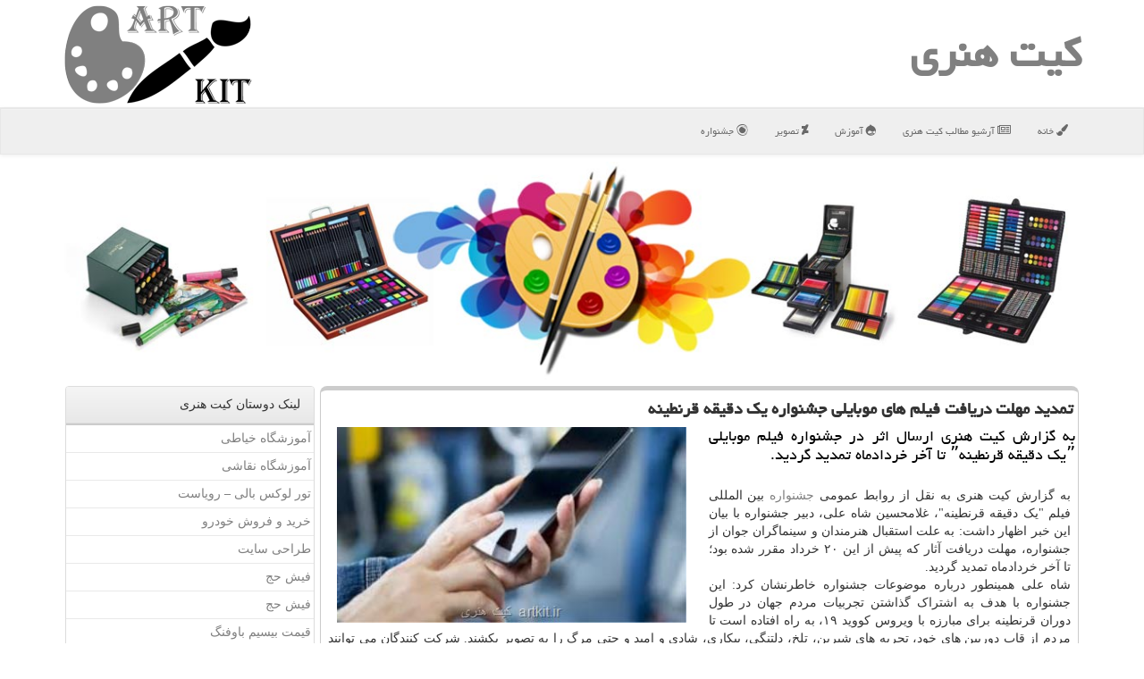

--- FILE ---
content_type: text/html; charset=utf-8
request_url: https://www.artkit.ir/news16176/%D8%AA%D9%85%D8%AF%DB%8C%D8%AF-%D9%85%D9%87%D9%84%D8%AA-%D8%AF%D8%B1%DB%8C%D8%A7%D9%81%D8%AA-%D9%81%DB%8C%D9%84%D9%85-%D9%87%D8%A7%DB%8C-%D9%85%D9%88%D8%A8%D8%A7%DB%8C%D9%84%DB%8C-%D8%AC%D8%B4%D9%86%D9%88%D8%A7%D8%B1%D9%87-%DB%8C%D9%83-%D8%AF%D9%82%DB%8C%D9%82%D9%87-%D9%82%D8%B1%D9%86%D8%B7%DB%8C%D9%86%D9%87
body_size: 16068
content:


<!DOCTYPE html>

<html xmlns="https://www.w3.org/1999/xhtml" dir="rtl" lang="fa">
<head><meta charset="utf-8" /><meta http-equiv="X-UA-Compatible" content="IE=edge" /><meta name="viewport" content="width=device-width, initial-scale=1" /><title>
	تمدید مهلت دریافت فیلم های موبایلی جشنواره یك دقیقه قرنطینه | كیت هنری
</title><link href="/css/ArtKit.css" rel="stylesheet" />
<meta name="og:locale" content="fa_ir" /><meta property="og:site_name" content="کیت هنری" /><meta name="robots" content="index, follow, max-snippet:-1, max-image-preview:large, max-video-preview:-1" /><meta name="twitter:card" content="summary_large_image" /><meta name="twitter:site" content="کیت هنری" /><link rel="shortcut icon" href="/favicon.ico" type="image/x-icon" /><meta name="theme-color" content="#aaaaaa" /><meta property="og:image" content="https://www.artkit.ir/images/News/9903/artkit_irB-16176.jpg" /><meta property="og:title" content="تمدید مهلت دریافت فیلم های موبایلی جشنواره یك دقیقه قرنطینه" /><meta property="og:description" content="به گزارش كیت هنری ارسال اثر در جشنواره فیلم موبایلی ˮیك دقیقه قرنطینهˮ تا آخر خردادماه تمدید گردید. : #هنر , #كیت_هنری , #تصویر, #جشن, #جشنواره, #دوربین" /><meta property="og:type" content="website" /><link rel="canonical" href="https://www.artkit.ir/news16176/تمدید-مهلت-دریافت-فیلم-های-موبایلی-جشنواره-یك-دقیقه-قرنطینه" /><meta property="og:url" content="https://www.artkit.ir/news16176/تمدید-مهلت-دریافت-فیلم-های-موبایلی-جشنواره-یك-دقیقه-قرنطینه" /><meta name="twitter:title" content="تمدید مهلت دریافت فیلم های موبایلی جشنواره یك دقیقه قرنطینه" /><meta name="twitter:description" content="به گزارش كیت هنری ارسال اثر در جشنواره فیلم موبایلی ˮیك دقیقه قرنطینهˮ تا آخر خردادماه تمدید گردید. : #كیت_هنری , #تصویر, #جشن, #جشنواره, #دوربین" /><meta name="twitter:image" content="https://www.artkit.ir/images/News/9903/artkit_irB-16176.jpg" /><meta name="twitter:url" content="https://www.artkit.ir/news16176/تمدید-مهلت-دریافت-فیلم-های-موبایلی-جشنواره-یك-دقیقه-قرنطینه" /><meta name="description" content="به گزارش كیت هنری ارسال اثر در جشنواره فیلم موبایلی ˮیك دقیقه قرنطینهˮ تا آخر خردادماه تمدید گردید. | كیت هنری | artkit.ir" /><meta name="keywords" content="تمدید مهلت دریافت فیلم های موبایلی جشنواره یك دقیقه قرنطینه, تمدید, مهلت, دریافت, فیلم, های, موبایلی, جشنواره, یك, دقیقه, قرنطینه, تصویر, جشن, جشنواره, دوربین, كیت هنری, artkit.ir" /></head>
<body>
    <form method="post" action="./تمدید-مهلت-دریافت-فیلم-های-موبایلی-جشنواره-یك-دقیقه-قرنطینه" id="form1">
<div class="aspNetHidden">
<input type="hidden" name="__EVENTTARGET" id="__EVENTTARGET" value="" />
<input type="hidden" name="__EVENTARGUMENT" id="__EVENTARGUMENT" value="" />

</div>

<script type="text/javascript">
//<![CDATA[
var theForm = document.forms['form1'];
if (!theForm) {
    theForm = document.form1;
}
function __doPostBack(eventTarget, eventArgument) {
    if (!theForm.onsubmit || (theForm.onsubmit() != false)) {
        theForm.__EVENTTARGET.value = eventTarget;
        theForm.__EVENTARGUMENT.value = eventArgument;
        theForm.submit();
    }
}
//]]>
</script>


<script src="/WebResource.axd?d=pynGkmcFUV13He1Qd6_TZBdSi1GEYnQxxu0Xdli7jPY32Qu2ykHFtoHZ3BqzIc8IjRdX0kruIV1vVeoVJZQDZw2&amp;t=638901662248157332" type="text/javascript"></script>


<script src="/ScriptResource.axd?d=NJmAwtEo3Ipnlaxl6CMhvojczn-BxX0G4HXtupbi9zQ74UEpJkGuMErbqrWw4aVRa0EO8oU5665doG1i5SsC4ihE6LPpOd4XbubDTSW6hcuo2_Fi_pMHQ52Je-X_-PEJj6s7Irwk_FX6oq9ODXV6kRNuhufiAp4agm67ucjFaGs1&amp;t=5c0e0825" type="text/javascript"></script>
<script src="/ScriptResource.axd?d=dwY9oWetJoJoVpgL6Zq8OP3floMyjFytZmnAagdxOGmvCusVkmOkM6UfQdSMw5fsyG13F9djB_zqhgNhBkFxKoLMKiBGDVMBeHLJBqnGPd9SXYWyFjFAKG_Hi00qCNFLUG33oZFsKKe_oFLBqA1GsU4kUl2NRMybvtF1fKYCseM1&amp;t=5c0e0825" type="text/javascript"></script>
    <div class="page-head">
        <div class="container">
            <div class="row">
                <div class="col-xs-12">
        <img src="/images/ArtKit-Logo.png" id="WebsiteLogo" class="img-responsive pull-left" alt="كیت هنری" title="كیت هنری" />
        <b id="WebsiteTitle"><a href='/'>كیت هنری</a></b>
                </div>
            </div>
        </div>
    </div>
<nav class="navbar navbar-default">
      <button type="button" class="navbar-toggle collapsed" data-toggle="collapse" data-target="#mobmenuc" aria-expanded="false">
        <span class="sr-only">منو</span>
        <i class="fa fa-bars"></i>
      </button>
    <div id="mobmenuc" class="collapse navbar-collapse container">
      <ul id="aMainpageMenu" class="nav navbar-nav"><li><a href="/" ><i class="fa fa-paint-brush"></i> خانه</a></li><li><a href="/new"><i class="fa fa-newspaper-o"></i> آرشیو مطالب كیت هنری</a></li><li><a href="/tag/آموزش"><i class="fa fa-drupal"></i> آموزش</a></li><li><a href="/tag/تصویر"><i class="fa fa-deviantart"></i> تصویر</a></li><li><a href="/tag/جشنواره"><i class="fa fa-eercast"></i> جشنواره</a></li></ul>
    </div>
</nav>
        <div class="container">
            <img src="/images/ArtKit-1.jpg" class="img-responsive" alt="ArtKit کیت هنری" title="ArtKit کیت هنری" />
            
    <div class="col-lg-9 col-md-8 col-sm-7 p3">
        <article class="Artkit-cctt" itemscope="" itemtype="https://schema.org/NewsArticle">
        <span id="ContentPlaceHolder1_lblPreTitle" itemprop="alternativeHeadline"></span>
        <h1 id="ContentPlaceHolder1_newsheadline" class="newsheadline" itemprop="name">تمدید مهلت دریافت فیلم های موبایلی جشنواره یك دقیقه قرنطینه</h1>
        <h2><img src="/images/News/9903/artkit_irB-16176.jpg" id="ContentPlaceHolder1_imgNews" itemprop="image" alt="تمدید مهلت دریافت فیلم های موبایلی جشنواره یك دقیقه قرنطینه" title="تمدید مهلت دریافت فیلم های موبایلی جشنواره یك دقیقه قرنطینه" class="img-responsive col-sm-6 col-xs-12 pull-left" />
            <span id="ContentPlaceHolder1_descriptionNews" itemprop="description">به گزارش كیت هنری ارسال اثر در جشنواره فیلم موبایلی ˮیك دقیقه قرنطینهˮ تا آخر خردادماه تمدید گردید.</span>
        </h2>
        <br />
        <span id="ContentPlaceHolder1_articleBody" itemprop="articleBody" class="divfulldesc">به گزارش کیت هنری به نقل از روابط عمومی <a href='http://www.artkit.ir/tag/جشنواره'>جشنواره</a> بین المللی فیلم "یک دقیقه قرنطینه"، غلامحسین شاه علی، دبیر جشنواره با بیان این خبر اظهار داشت: به علت استقبال هنرمندان و سینماگران جوان از جشنواره، مهلت دریافت آثار که پیش از این ۲۰ خرداد مقرر شده بود؛ تا آخر خردادماه تمدید گردید.<br/>شاه علی همینطور درباره موضوعات جشنواره خاطرنشان کرد: این جشنواره با هدف به اشتراک گذاشتن تجربیات مردم جهان در طول دوران قرنطینه برای مبارزه با ویروس کووید ۱۹، به راه افتاده است تا مردم از قاب دوربین های خود، تجربه های شیرین، تلخ، دلتنگی، بیکاری، شادی و امید و حتی مرگ را به تصویر بکشند. شرکت کنندگان می توانند فیلم های موبایلی خود با این موضوعات را به دبیرخانه جشنواره ارسال کنند: ۱. قرنطینه، زندگی، عشق و دین ۲. قرنطینه، خانواده، کودکان، کمک به فقرا و کمک به دیگران ۳. قرنطینه، روان، خشونت خانگی، تجربه تنهایی و خودپیدایی ۴. قرنطینه، بیماری های خاص وسالمندان ۵. بخش ویژه؛ بی قرنطینه ها(کسانی که به علت شغل خود مجبور به حضور در محل کار هستند)<br/>وی درباره جوایز جشنواره هم توضیح داد و اظهار داشت: جوایز جشنواره در بخش های حرفه ای، آماتور و بین الملل از مبلغ ۲۰ میلیون ریال تا ۵ میلیون ریال و ۴۰۰ تا ۵۰ دلار در بخش بین الملل متغیر است.<br/>شاه علی درباره شیوه ارسال آثار و امکان شرکت در بخش های مختلف جشنواره هم اظهار نمود: علاقه مندان می توانند در چند بخش شرکت کرده و آثار خویش را به نشانی http: //miladtower.tehran.ir صفحه اینستاگرام @One_minute_Quarantine و به شماره واتس آپ ۰۳۵۱۸۶۵۱۱۹ ارسال کنند<br/>جشنواره بین المللی"یک دقیقه قرنطینه" به دبیری غلامحسین شاه علی، همت شرکت برج میلاد تهران و معاونت امور اجتماعی و فرهنگی شهرداری تهران به صورت غیرحضوری، با معرفی برگزیدگان برگزار خواهدشد. <br/> <br/><br/><br/></span>
        
                    <meta itemprop="url" content="https://www.artkit.ir/news16176/تمدید-مهلت-دریافت-فیلم-های-موبایلی-جشنواره-یك-دقیقه-قرنطینه">
                    <meta itemprop="image" content="https://www.artkit.ir/images/News/9903/artkit_irB-16176.jpg">
                    <meta itemprop="author" content="كیت هنری">
                    <div id="divnewsdetails">
                            <div class="col-sm-6 p5">
                                <i class="fa fa-calendar-plus-o" title="تاریخ انتشار"></i><span id="pubDate">1399/03/16</span>
                                <div class="divmid pltab">
                                    <i class="fa fa-clock-o" title="زمان انتشار"></i><span id="pubTime">13:18:09</span>
                                </div>
                            </div>
                            <div class="col-sm-3 col-xs-6 p5">
                                <i class="fa fa-star-o" title="امتیاز"></i><span id="ratingValue">5.0</span> / 5
                            </div>
                            <div class="col-sm-3 col-xs-6 p5">
                                <i class="fa fa-eye" title="بازدید"></i><span id="ratingCount">2350</span>
                            </div>
                        <div class="clearfix"></div>
	<script type="application/ld+json">
	{"@context": "https://schema.org/",
	"@type": "CreativeWorkSeries",
	"name": "تمدید مهلت دریافت فیلم های موبایلی جشنواره یك دقیقه قرنطینه",
	"aggregateRating": {
	"@type": "AggregateRating",
	"bestRating": "5","worstRating": "0",
	"ratingValue": "5.0",
	"ratingCount": "2350"}}
	</script>
                    </div>
            
            
            <span id="ContentPlaceHolder1_metaPublishdate"><meta itemprop="datePublished" content="2020-6-5"></span>
      <div id="divtags">
        <span id="ContentPlaceHolder1_lblTags"><span class='glyphicon glyphicon-tags'></span> تگهای خبر: <a href='/tag/تصویر' target='_blank'>تصویر</a> ,  <a href='/tag/جشن' target='_blank'>جشن</a> ,  <a href='/tag/جشنواره' target='_blank'>جشنواره</a> ,  <a href='/tag/دوربین' target='_blank'>دوربین</a></span>
            <script type="text/javascript">
//<![CDATA[
Sys.WebForms.PageRequestManager._initialize('ctl00$ContentPlaceHolder1$ScriptManager1', 'form1', ['tctl00$ContentPlaceHolder1$UpdatePanel2','ContentPlaceHolder1_UpdatePanel2','tctl00$ContentPlaceHolder1$UpdatePanel1','ContentPlaceHolder1_UpdatePanel1'], [], [], 90, 'ctl00');
//]]>
</script>

        </div>
            <div id="ContentPlaceHolder1_UpdateProgress2" style="display:none;">
	
                    <div class="divajax" title="چند لحظه صبر کنید"><i class="fa fa-spinner fa-lg fa-refresh"></i></div>
                
</div>
        <div id="ContentPlaceHolder1_UpdatePanel2">
	
                <div class="clearfix"></div>
                <div id="divdoyoulikeit">
                    <div class="col-sm-6 p5">
                    <div class="divmid"><i class="fa fa-check-square-o"></i> این مطلب را می پسندید؟</div>
                    <div class="divmid pltabs">
                        <a id="ContentPlaceHolder1_IBLike" title="بله، می پسندم" class="btn btn-sm btn-default" href="javascript:__doPostBack(&#39;ctl00$ContentPlaceHolder1$IBLike&#39;,&#39;&#39;)"><i class="fa fa-thumbs-o-up"></i></a></div>
                    <div class="divmid pltab">
                        <span id="ContentPlaceHolder1_lblScorePlus" title="یک نفر این مطلب را پسندیده است" class="fontsmaller cgray">(1)</span>
                    </div>
                    <div class="divmid">
                        <a id="ContentPlaceHolder1_IBDisLike" title="خیر، نمی پسندم" class="btn btn-sm btn-default" href="javascript:__doPostBack(&#39;ctl00$ContentPlaceHolder1$IBDisLike&#39;,&#39;&#39;)"><i class="fa fa-thumbs-o-down"></i></a></div>
                     <div class="divmid">
                        <span id="ContentPlaceHolder1_lblScoreMinus" title="هنوز شخصی به این مطلب رای منفی نداده است" class="fontsmaller cgray">(0)</span>
                    </div>
                    </div>
                    <div class="col-sm-6 p5 mshare text-left">
                        <a href="tg://msg?text=تمدید مهلت دریافت فیلم های موبایلی جشنواره یك دقیقه قرنطینه  https://www.artkit.ir/news16176/%D8%AA%D9%85%D8%AF%DB%8C%D8%AF-%D9%85%D9%87%D9%84%D8%AA-%D8%AF%D8%B1%DB%8C%D8%A7%D9%81%D8%AA-%D9%81%DB%8C%D9%84%D9%85-%D9%87%D8%A7%DB%8C-%D9%85%D9%88%D8%A8%D8%A7%DB%8C%D9%84%DB%8C-%D8%AC%D8%B4%D9%86%D9%88%D8%A7%D8%B1%D9%87-%DB%8C%D9%83-%D8%AF%D9%82%DB%8C%D9%82%D9%87-%D9%82%D8%B1%D9%86%D8%B7%DB%8C%D9%86%D9%87" id="ContentPlaceHolder1_aae" class="maae" target="_blank" rel="nofollow noopener" title="اشتراک این مطلب در تلگرام"><span class="fa-stack"><i class="fa fa-circle fa-stack-2x clgray"></i><i class="fa fa-paper-plane-o fa-stack-1x cwhite"></i></span></a>
                        <a href="https://www.facebook.com/sharer.php?u=https://www.artkit.ir/news16176/%D8%AA%D9%85%D8%AF%DB%8C%D8%AF-%D9%85%D9%87%D9%84%D8%AA-%D8%AF%D8%B1%DB%8C%D8%A7%D9%81%D8%AA-%D9%81%DB%8C%D9%84%D9%85-%D9%87%D8%A7%DB%8C-%D9%85%D9%88%D8%A8%D8%A7%DB%8C%D9%84%DB%8C-%D8%AC%D8%B4%D9%86%D9%88%D8%A7%D8%B1%D9%87-%DB%8C%D9%83-%D8%AF%D9%82%DB%8C%D9%82%D9%87-%D9%82%D8%B1%D9%86%D8%B7%DB%8C%D9%86%D9%87" id="ContentPlaceHolder1_aaf" class="maaf" target="_blank" rel="nofollow noopener" title="اشتراک این مطلب در فیسبوک"><span class="fa-stack"><i class="fa fa-circle fa-stack-2x clgray"></i><i class="fa fa-facebook-f fa-stack-1x cwhite"></i></span></a>
                        <a href="https://twitter.com/share?url=https://www.artkit.ir/news16176/%D8%AA%D9%85%D8%AF%DB%8C%D8%AF-%D9%85%D9%87%D9%84%D8%AA-%D8%AF%D8%B1%DB%8C%D8%A7%D9%81%D8%AA-%D9%81%DB%8C%D9%84%D9%85-%D9%87%D8%A7%DB%8C-%D9%85%D9%88%D8%A8%D8%A7%DB%8C%D9%84%DB%8C-%D8%AC%D8%B4%D9%86%D9%88%D8%A7%D8%B1%D9%87-%DB%8C%D9%83-%D8%AF%D9%82%DB%8C%D9%82%D9%87-%D9%82%D8%B1%D9%86%D8%B7%DB%8C%D9%86%D9%87&text=تمدید مهلت دریافت فیلم های موبایلی جشنواره یك دقیقه قرنطینه" id="ContentPlaceHolder1_aat" class="maat" target="_blank" rel="nofollow noopener" title="اشتراک این مطلب در ایکس"><span class="fa-stack"><i class="fa fa-circle fa-stack-2x clgray"></i><i class="fa fa-twitter fa-stack-1x cwhite"></i></span></a>
                        <a href="/rss/" id="ContentPlaceHolder1_aar" class="maar" target="_blank" title="اشتراک مطالب به وسیله فید rss"><span class="fa-stack"><i class="fa fa-circle fa-stack-2x clgray"></i><i class="fa fa-rss fa-stack-1x cwhite"></i></span></a>
                    </div>
               </div>
                <div class="clearfix"></div>
                
                
                    
            
</div>
       <div class="newsothertitles">
            <span class="glyphicon glyphicon-time"></span> تازه ترین مطالب مرتبط
        </div>
        <div class="hasA">
            
            <ul class="ulrelated">
                    <li><a href='/news31165/آواز-بختیاری-که-از-دل-روستا-برخاست-آرزوی-آستاره-چیست' title='1404/08/08  12:00:22' class="aothertitles">آواز بختیاری که از دل روستا برخاست آرزوی آستاره چیست؟</a></li>
                
                    <li><a href='/news31157/یک-کنسرت-ترکیبی-از-موسیقی-کلاسیک-و-جز' title='1404/08/06  09:44:19' class="aothertitles">یک کنسرت ترکیبی از موسیقی کلاسیک و جز</a></li>
                
                    <li><a href='/news31151/تلاش-کهنسالان-برای-رهایی-از-انزوا-پیرمردی-که-تمارض-می-کند' title='1404/08/05  09:10:27' class="aothertitles">تلاش کهنسالان برای رهایی از انزوا پیرمردی که تمارض می کند!</a></li>
                
                    <li><a href='/news31140/موزه-برای-کودک-کار-بیمار-دو-رگه-و-اتباع-خارجی-می-تواند-قابل-استفاده-باشد' title='1404/08/02  12:29:14' class="aothertitles">موزه برای کودک کار، بیمار، دو رگه و اتباع خارجی می تواند قابل استفاده باشد</a></li>
                </ul>
        </div>
       <div class="newsothertitles">
            <i class="fa fa-comments-o"></i> نظرات بینندگان کیت هنری در مورد این مطلب
        </div>
            <div class="text-right p5">
                
                
            </div>
        <div id="divycommenttitle">
            نظر شما در مورد این مطلب
        </div>
        <div class="clearfix"></div>
        <div id="divycomment">
            <div id="ContentPlaceHolder1_UpdatePanel1">
	
                <div class="col-sm-1 col-xs-3 p85">نام:</div>
                <div class="col-sm-11 col-xs-9 p5">
                    <input name="ctl00$ContentPlaceHolder1$txtName" type="text" id="ContentPlaceHolder1_txtName" class="form-control input-sm" placeholder="نام" /></div>
                <div class="clearfix"></div>
                <div class="col-sm-1 col-xs-3 p85">ایمیل:</div><div class="col-sm-11 col-xs-9 p5">
                    <input name="ctl00$ContentPlaceHolder1$txtEmail" type="text" id="ContentPlaceHolder1_txtEmail" class="form-control input-sm" placeholder="ایمیل" /></div>
                <div class="clearfix"></div>
                <div class="col-sm-1 col-xs-3 p85">نظر:</div><div class="col-sm-11 col-xs-9 p5">
                    <textarea name="ctl00$ContentPlaceHolder1$txtMatn" rows="4" cols="20" id="ContentPlaceHolder1_txtMatn" class="form-control input-sm">
</textarea></div>
                <div class="clearfix"></div>
                <div class="col-sm-1 col-xs-3 p85" title="سوال امنیتی برای تشخیص اینکه شما ربات نیستید">سوال:</div><div class="col-sm-3 col-xs-4 p5" title="سوال امنیتی برای تشخیص اینکه شما ربات نیستید">
                    <input name="ctl00$ContentPlaceHolder1$txtCaptcha" type="text" maxlength="2" id="ContentPlaceHolder1_txtCaptcha" class="form-control input-sm" /></div>
                    <div class="col-sm-8 col-xs-5 text-right text-info p85" title="سوال امنیتی برای تشخیص اینکه شما ربات نیستید"><span id="ContentPlaceHolder1_lblCaptcha"> = ۴ بعلاوه ۲</span></div>
                <div class="clearfix"></div>
                <div class="col-xs-12 p5">
                    <div class="divmid"><input type="submit" name="ctl00$ContentPlaceHolder1$btnSendComment" value="ارسال نظر" id="ContentPlaceHolder1_btnSendComment" class="btn btn-default btn-sm" /></div>
                    <div class="divmid"><span id="ContentPlaceHolder1_lblMSGComment"></span></div>
                    
                    
                    
                </div>
                
</div>
            <div id="ContentPlaceHolder1_UpdateProgress1" style="display:none;">
	
                    <div class="p5"><i class="fa fa-spinner fa-refresh fa-lg"></i></div>
                
</div>
        </div>
            <div class="clearfix"></div>
        </article>
    </div>

    <div class="col-lg-3 col-md-4 col-sm-5 p3">
            <div id="ContentPlaceHolder1_ArtKitFriends" class="panel panel-default">
                <div id="ContentPlaceHolder1_divLinksTitle" class="panel-heading">لینک دوستان كیت هنری</div>
                <div class="panel-body Artkit-FANS">


                            <a title='آموزش خیاطی ترمه سرا' href='https://www.termehsara.com/' rel="noopener" target="_blank">آموزشگاه خیاطی</a>
                            <a title='آموزشگاه نقاشی' href='https://www.yousefzadehart.ir/' rel="noopener" target="_blank">آموزشگاه نقاشی</a>
                            <a title='تور لوکس بالی – رویاست' href='https://royast.net/tours/تور-بالی/' rel="noopener" target="_blank">تور لوکس بالی – رویاست</a>
                            <a title='خرید و فروش خودرو شاپ کار' href='https://www.shopcar.ir/' rel="noopener" target="_blank">خرید و فروش خودرو</a>
                            <a title='طراحی سایت' href='https://www.bibadil.org' rel="noopener" target="_blank">طراحی سایت</a>
                            <a title='فیش حج' href='https://www.xn--rgbbu5cx6b.com' rel="noopener" target="_blank">فیش حج</a>
                            <a title='فیش حج' href='https://fishehaj.com' rel="noopener" target="_blank">فیش حج</a>
                            <a title='قیمت بیسیم باوفنگ' href='https://tanaertebat.com/category/محصولات/باوفنگ/' rel="noopener" target="_blank">قیمت بیسیم باوفنگ</a>
                            <a title='کوتاه کننده لینک' href='https://www.gph.ir' rel="noopener" target="_blank">کوتاه کننده لینک</a>
                </div>
            </div>
    <div class="Artkit-Naver">
                            <div>
                            
                            
                            
                            </div>
                            <div>
                            <div class="Artkit-LF" id="dtMostVisited"><b><span id="pMostVisited"><i class="fa fa-plus-square-o"></i></span>پربیننده ترین ها</b></div>
                            
                                <ul id="uMostVisited">
                                    
                                            <li><a href='/news31022/سی-و-دومین-جشنواره-تجسمی-جوانان-در-ایستگاه-انتهایی-تندیسی-که-تغییر-نمود' title='1404/07/05  09:48:05'>سی و دومین جشنواره تجسمی جوانان در ایستگاه انتهایی تندیسی که تغییر نمود</a></li>
                                        
                                            <li><a href='/news30972/نمایشگاه-هنر-در-مقابل-جنگ-راه-اندازی-شد-وقتی-زندگی-نیرومندتر-از-جنگ-است' title='1404/06/24  09:15:30'>نمایشگاه هنر در مقابل جنگ راه اندازی شد وقتی زندگی نیرومندتر از جنگ است</a></li>
                                        
                                            <li><a href='/news30889/انتظارات-زنده-یاد-فرشچیان-برآورده-نشد-آثاری-که-نقشه-راه-حکمرانی-است' title='1404/06/04  10:34:56'>انتظارات زنده یاد فرشچیان برآورده نشد آثاری که نقشه راه حکمرانی است</a></li>
                                        
                                            <li><a href='/news30840/پخش-آنلاین-آیین-پیاده-روی-اربعین-با-زوار-کربلای-معلی-هم-قدم-شوید' title='1404/05/23  12:33:39'>پخش آنلاین آیین پیاده روی اربعین با زوار کربلای معلی هم قدم شوید</a></li>
                                        
                                </ul>
                                <br />
                            </div>
                            <div>
                            <div class="Artkit-LF" id="dtMostDiscussion"><b><span id="pMostDiscussion"><i class="fa fa-plus-square-o"></i></span>پربحث ترین ها</b></div>
                            
                                <ul id="uMostDiscussion">
                                    
                                            <li><a href='/news31169/آخر-هفته-از-کدام-نمایشگاه-ها-بازدید-کنیم' title='1404/08/09  12:44:00'>آخر هفته از کدام نمایشگاه ها بازدید کنیم؟</a></li>
                                        
                                            <li><a href='/news31165/آواز-بختیاری-که-از-دل-روستا-برخاست-آرزوی-آستاره-چیست' title='1404/08/08  12:00:22'>آواز بختیاری که از دل روستا برخاست آرزوی آستاره چیست؟</a></li>
                                        
                                            <li><a href='/news31160/ایران-به-آرزویش-می-رسد' title='1404/08/07  10:40:55'>ایران به آرزویش می رسد؟</a></li>
                                        
                                            <li><a href='/news31157/یک-کنسرت-ترکیبی-از-موسیقی-کلاسیک-و-جز' title='1404/08/06  09:44:19'>یک کنسرت ترکیبی از موسیقی کلاسیک و جز</a></li>
                                        
                                </ul>
                                <br />
                            </div>
                            <div>
                            <div class="Artkit-LF" id="dtMostNews"><b><span id="pMostNews"><i class="fa fa-plus-square-o"></i></span>جدیدترین ها</b></div>
                            
                                <ul id="uMostNews">
                                    
                                            <li><a href='/news31169/آخر-هفته-از-کدام-نمایشگاه-ها-بازدید-کنیم' title='1404/08/09  12:44:00'>آخر هفته از کدام نمایشگاه ها بازدید کنیم؟</a></li>
                                        
                                            <li><a href='/news31165/آواز-بختیاری-که-از-دل-روستا-برخاست-آرزوی-آستاره-چیست' title='1404/08/08  12:00:22'>آواز بختیاری که از دل روستا برخاست آرزوی آستاره چیست؟</a></li>
                                        
                                            <li><a href='/news31160/ایران-به-آرزویش-می-رسد' title='1404/08/07  10:40:55'>ایران به آرزویش می رسد؟</a></li>
                                        
                                            <li><a href='/news31157/یک-کنسرت-ترکیبی-از-موسیقی-کلاسیک-و-جز' title='1404/08/06  09:44:19'>یک کنسرت ترکیبی از موسیقی کلاسیک و جز</a></li>
                                        
                                            <li><a href='/news31151/تلاش-کهنسالان-برای-رهایی-از-انزوا-پیرمردی-که-تمارض-می-کند' title='1404/08/05  09:10:27'>تلاش کهنسالان برای رهایی از انزوا پیرمردی که تمارض می کند!</a></li>
                                        
                                            <li><a href='/news31150/فروش-فراتر-از-انتظار-نقاشی-های-گمشده' title='1404/08/04  13:03:48'>فروش فراتر از انتظار نقاشی های گمشده</a></li>
                                        
                                            <li><a href='/news31143/واحد-خاکدان-درگذشت' title='1404/08/03  10:19:24'>واحد خاکدان درگذشت</a></li>
                                        
                                            <li><a href='/news31140/موزه-برای-کودک-کار-بیمار-دو-رگه-و-اتباع-خارجی-می-تواند-قابل-استفاده-باشد' title='1404/08/02  12:29:14'>موزه برای کودک کار، بیمار، دو رگه و اتباع خارجی می تواند قابل استفاده باشد</a></li>
                                        
                                            <li><a href='/news31135/نگاهی-به-چهارمین-روز-جشنواره-فیلم-کوتاه-تهران-جسارت-با-دستان-خالی' title='1404/08/01  17:57:00'>نگاهی به چهارمین روز جشنواره فیلم کوتاه تهران جسارت با دستان خالی!</a></li>
                                        
                                            <li><a href='/news31131/رادیو-کنسرت-سینا-ذکایی-و-نیما-رئیسی' title='1404/07/30  16:36:34'>رادیو کنسرت سینا ذکایی و نیما رئیسی</a></li>
                                        
                                </ul>
                                <br />
                            </div>
    </div>
            <div class="panel panel-default">
                <div id="ContentPlaceHolder1_divTagsTitle" class="panel-heading">تگهای كیت هنری</div>
                <div class="panel-body Artkit-SBJ">
                    
                    
                            <a class='fontmedium' href='/tag/جشن' target="_blank">جشن </a>
                        
                            <a class='fontmedium' href='/tag/بازیگر' target="_blank">بازیگر </a>
                        
                            <a class='fontmedium' href='/tag/رپورتاژ' target="_blank">رپورتاژ </a>
                        
                            <a class='fontmedium' href='/tag/تصویر' target="_blank">تصویر </a>
                        
                            <a class='fontmedium' href='/tag/جشنواره' target="_blank">جشنواره </a>
                        
                            <a class='fontmedium' href='/tag/بازی' target="_blank">بازی </a>
                        
                            <a class='fontmedium' href='/tag/تئاتر' target="_blank">تئاتر </a>
                        
                            <a class='fontmedium' href='/tag/آموزش' target="_blank">آموزش </a>
                        
                </div>
            </div>
            <img src="/images/ArtKit-4.jpg" class="img-responsive img-thumbnail" alt="ArtKit کیت هنری" title="ArtKit کیت هنری" /> 
    </div>
    <div class="clearfix"></div>
    <div id="Artkit-footer">
        
        <div class="col-sm-4">
        </div>
        <div class="col-sm-4 p5">
            <a href="/new/"><i class="fa fa-newspaper-o"></i> اخبار کیت هنری</a>
        </div>
        <div class="col-sm-4 p5 text-left">
            <a href="/" title="کیت هنری : خانه"><i class="fa fa-reply"></i> کیت هنری : خانه</a>
        </div>
        <div class="clearfix"></div>
        </div>











            <div id="divtoppage"><a href="#top" title="بالای صفحه"><i class="fa fa-arrow-up fa-2x"></i></a></div>
        </div>
        <div id="divfoot">
            <div class="container">
                <div class="row">
                    <div id="divfootr" class="col-lg-7 col-md-6">
                        <div id="divCopyRights" class="p3 bgo"><i class='fa fa-copyright'></i> artkit.ir - حقوق مادی و معنوی سایت كیت هنری محفوظ است</div>
                        <div id="divWebFooterDesc" class="bgo p3"><h3>كیت هنری</h3><p>کیتهای هنری ؛ کیت هنری، با ارائه انواع کیت های هنری، شما را در خلق آثار هنری زیبا و لذت بخش یاری می کند.</p></div>
                    </div>
                    <div id="divfootl" class="col-lg-5 col-md-6 p3">
                        <div id="divfooterpages" class="col-xs-12 p3 bgo"><i class='fa fa-paint-brush'></i> صفحات كیت هنری</div>
                        <div id="aMainpageFooter" class="Artkit-FootLL col-xs-12"><a title="تماس با كیت هنری" href="/">درباره ما</a><a title="تبلیغات" href="https://www.linkbegir.com/">تبلیغات در كیت هنری</a><a href="/new">آرشیو كیت هنری</a></div>
                    </div>
                </div>
            </div>
        </div>
        <script src="/js/JQ_BT.js"></script>
        






    
<div class="aspNetHidden">

	<input type="hidden" name="__VIEWSTATEGENERATOR" id="__VIEWSTATEGENERATOR" value="B953A919" />
	<input type="hidden" name="__VIEWSTATEENCRYPTED" id="__VIEWSTATEENCRYPTED" value="" />
	<input type="hidden" name="__EVENTVALIDATION" id="__EVENTVALIDATION" value="JzQhsWmC0Xsb39gwTwaNaP8PKcgG+/Yyn2tBkwymr4lMkwhhRYtM+yS4DaEbuz44B54iLOwozrHu7gesDxqn3Z5SzKjeueK4pDW+CEcD8dirF5oOvXtSjRcp0pqbM07+lvwUUWf5EfVgZvW6rhhsC9YUybfC4lZwqOY4U4zjNI53yJwznWZjpEkIkeqErV9nxR1w39rrr8T/gAnXanffaSzS/M05f7jowV9U/3RDTyEF0oGzr5EtSR8OOawWnMCQ" />
</div>

<script type="text/javascript">
//<![CDATA[
Sys.Application.add_init(function() {
    $create(Sys.UI._UpdateProgress, {"associatedUpdatePanelId":"ContentPlaceHolder1_UpdatePanel2","displayAfter":10,"dynamicLayout":true}, null, null, $get("ContentPlaceHolder1_UpdateProgress2"));
});
Sys.Application.add_init(function() {
    $create(Sys.UI._UpdateProgress, {"associatedUpdatePanelId":"ContentPlaceHolder1_UpdatePanel1","displayAfter":500,"dynamicLayout":true}, null, null, $get("ContentPlaceHolder1_UpdateProgress1"));
});
//]]>
</script>
<input type="hidden" name="__VIEWSTATE" id="__VIEWSTATE" value="RemG2XeQB5GIpjeP1+7HdLf5qCokmS7fb4CCEtq2OxhbrERaw40li06CovCoHhzVQERb8Byj/A+BHjxsggvbOHzaIAy7ElpZlYV/lbPAxohi1iBCPyGaayZoWHBqVM9ajM5e86pEYKgEqqG7KlDx0TVKNif0a/OFZRMAOjw7PqDiPKEl9mlB0Ndb9s2+kW2qhiWSTdmDmWAjCvAsz3h5vh9fj+fQm81wcAQEUvA/3b0Ef97ZRpK6tX3rGolkKIHIBXl3vZXB9/IwC5ASdRjM/6iVhGaVtVfGA1SQvgmwoTBGZXt6uPSXNTwlYOXC7hf2GpEZVy+GrT8DLlEbycWkwnvfIgM6jTupFRqOCU+GkWaCJB1tzmiR1Yu4v3E/Ug40kHYxzRFNoLtLI/xuIG7q7DKuVskcQjRZXWFTzFCbyE6ClgVwrm/v2p5p5h++GasVtkbNhnXywbL4WjfUr884t1swiayzyKP/v5f9hyWslohEa+fx60t6GM146Dr+BF/cHxHjLsX51gEy3s6lIOSoMD0wi6eQg/HxVA7TO9mhlBmgx5zQolwUejI4iDQ9peIwoQ6laS99+6W5y1maCXkT2H+M1kprQLQOwGhzpSK25NwXcwkltGI69yrbA0ObIoXwae9s60seo9Ghp0GrEkHvHYwgCeVNFsU45FR/N2xWpb+YoPu8DP5zjm0zHBBc/52/dVAL0NS1KfOqvZRf2SQPu8URp37rv+FnV0PSd6R1vrZw1csgnGtbi2y1heycYRjcaS73vEzh+eCzaVumQYLVbbGujpWKgdwyUUjPP5914nur2iQ7SaViNndWjWG2g7V4CV9ZqLc1JGxr2a1sjN6Tl6jY5ORMYh/DCO5PiU9V7I+0gzzgL4ei6Ti7mhcDDZFX8a5e/N+ms8zPJ6ypnc3Y2uVD9D9ABcN/CSG+Mn5kxs68Si/3LaL+Z5AKHzlYUKWkzwy7KZBzA9bLPXrsIHw3whflvn+jMAWUxbIQafosXcGj/P5YCl+ts7OIOwrAPgzoD/OxTeFokcgTbSyQ+AIoAlfsfd3l3Rjx8B0tzGRIN58bvZ48aBocwrVqIz+RPDPS93Qa3/xbLcwcBh7LR8P/EWVgfGR42amqqBcAhAdKBgrT8uHwffWds5sWNac21mbQCLKendnPiLi8Jkh/jzrgvAWv45+udmcYGIKT6ePequH1N6PzkPgxWS7lvUf6dpoQbhcU5iuwyfrn/yj0StXOUnTL68uwheHIqZdpGGXynzV7bLhJkpz4pwhknZA5K0CBwiv0nE+Y/IPIe8eEynX/Nncci8CJa8Bq4y/ry30Z2a1Gmr5NSojOpvLAUyQ1aidjX46JAL90Mj8hUIisqNEXI+PNLc6pDh0S2vqRAgPjv6FH3uJvfOji2ftSfQ7LfbWlHgzg6iWN1SNa707bhdBIUoeV7JuCJciNLI6Jv5w4sdWgJH12MMo31qNeBPA7REvTC/1Y/l8BSNLxaAXYGZ5aD/0X12mP5hRtCSrWjsD3kLgOlcvnDY4d5uugiPfYdD2Vk8qSD+p3LyPxFr2i3EfFDAUSsG2D2QaCzQY6T9nY2BfFsutkWVZYf+OBk6lq6WuGapLAghQ3OV+fBu+dJaCwLNIEFNYFNKAIBGSNqLDzYAVteujceAgol2cn18q/XAV1Z5oY51aBliBdnAxRiIVmbnytuHFX7KA1d+m1I0YwN/5czkF4HYZCFurGos02vW65HadXwR0DBcQB/HFiCdzwWW8hosWquENrOCsTNrtL0V6z3CJ8g+ajpD9MBEKnJu2/IXD6oesSQtSJStJoRqvFVtvQtSss5NxV+HeTF7lPzVExy9s2Oi0sLmmRVeCZBWhD2PV0K6f7w6fGJmpCH4oCmJbY7UQtcv5DptOCBeeLIH/BCF1CX3WBfC7kdBX91Ospw7a8UCp3EMS2qoNbjWHaV4SeZHUHLm1G/izNvCcZod0kLxkSAm1ZFRsC4dMlkDT89JpWOd2jlTfthksTadsNME+wLXDGkU+nfq756gW82+8Tk/666we3NQr6SmHZLsRC7j6vEAe6rJj98W69aYi4mQAvPmtSklW/5cKa43W2krhYWPs3GSmQXspc+WvWDwArBBL/KgN/w0O3OnU2PbsIuxtCV7PyaxZb2F+8BcgR2djFH6KBrfwDQ/+HoygD2SSS3gIaxAeXE+8g7DyghNovmcf8gf2rj/e4bAdSY7Vo2xI9MGlynpTiu8ZgBPuirGmUyp3sJEFnZSmyrDJqt0oIgDHRd5pApPhlkuRj4Oa8WWhTisAacjMNn3xp3F/IE1OFks1p2pawC5iKFIDD19VpCh/4tEQcRq8BPIT8udY3VpF+mRh4phld/SM/AHk58pCMJR2FxFPv1H1bNYOQRRAjKsjEByapANN7whewO8fSeHogwQBnTM27TMjfRsz2WxZcLuZdir5VtQYsVq/cooPnoKCUOir3WBcZ6ZS7j+BqHy6gSWiXzkOpLPEtbL31T3gO6zpZDubqUr24fdZlAH8okCKH48501BUB/dDBYNa4n29YogihiLndgC9zJlPbE+cLpQrEgSo3PiyKwN9oZhw7wbD/SGiGdwgrVaSH1GO9UkS6pkl4nGNIT1YVd/Li1euVCAe9OHtBRGr0HV7hT7FyQOAu78OXTI2PYy1ujK4t/ZSPV5O+c28YDHmP8B77wb2xq7KrAP0KNIgVooI/2kdJYV1dyLtLkt+MMlgYagXSmrdjp5nNnpe91pCdTr5OYkAU//qW9QGxgxvNvL4PCK6ZyN18hsUUIV/V3lSZSM6EfiOjx57sL8p49Gl2dG+yWDghXRkyYYIenR1SHzGTwHG8dhXi34eA9IjDbyZ1mHmouvNXI4ompOt3ZE8Eip5EpZCG3W43EnU2l6uHxzSq0/iw2P251qNbG+WHVPjKmllR9eOGTHeZBkAgApVFs/+ZfV04a/XjTcBUl23+bi94wUF57Q6bplwwHQDK5g63diZHlJxSFcTc1c94zTsv3kNxgn1DMe5CVkJKmF4KNCRAdZf+kLVMLDIL7DvgUAgYQNebxgZcHLQYb8VoyW131dmpxEBHxo9xMYWxgnLFJR/0KJa/608LjOXiYjxpW01Tv/3UgmCVm0w5+T07/a5cbIdycRLm1V4FlFbxWtGjYptcHig2BbfS5IEWJ6HuSALAHSLveYxwBf3pzxOINHrQ6kjUHzW3IYWS+v9dYJWAKfsv+N0FFbV1jxWdJUEAQjKNcMUweCR39/Hvnhn+ndJdYV5yU9OFF0XHxU7mRFHS+J/gA75dtfMlqllRKDy8T7plpKay275VJBJ949xeXnJx1cJrTF6Jxud9V8Ofdx1YEJ1/3GyqxX4mWRGKKtP2/[base64]/Qxf1nRCMnGw5GgxT7buscU6zGazMkYCjgGRcyW+94UpcuQ6TE0+19BbCuvR3Ns5Sn1WboiOnq5T5UEbKO/EGGBKzwom8p4MKUG6VYsg1gZc7nBzgosC36Jk1nNgL2Ws+Q+m0Jg3Mi5/[base64]/L/sTSfyekHaDTNkzqE1iH6PM9IpWtt0djTzWAWZXAuyupEvNUf3klufx+0r4sx2HZzq4xqEbZ44VePedacT7IF8TDjSh7I8wwTlPqiFyaoRKy3E9qls92QdAmkE2aCdrE2ASfER6nlYsdEZT8o1bQooLg4PZBpos49BAuTHGcXVPjKwhLSqFcHR3W39RgPq1vbvNES/YPjQqoZxXd9TnvqnJRvH3Av2TrpOYLksWUHlJalSeS5mt8JZiuhqUZqEMCN2NFkNQGQ88DA6MO2n0RtN5Xz9+Cfx3BqqIDceaMx6pfzFZrN9csLTjdKLLkL3MALqyBE2oiydgSvdmu6cDFr+3bQZgb/wLDTrKau49fMgXaQC1CLfpXlB2bT7mj5UO815dxVNpx+wZZZFTlwYClF4oNdqjHWMmrx9/pXb5tjrr5+Al3FtP7h" /></form>
</body>
</html>
